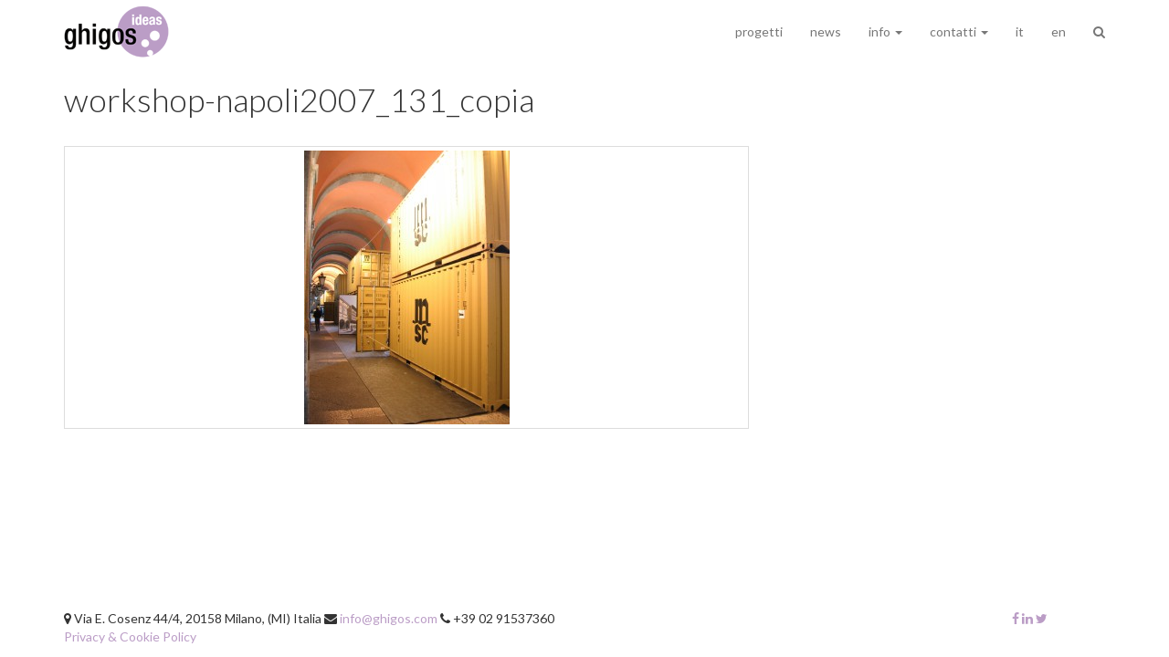

--- FILE ---
content_type: text/html; charset=UTF-8
request_url: https://ghigos.com/progetti/annali-07/workshop-napoli2007_131_copia/
body_size: 6967
content:
<!DOCTYPE html>
<!--[if lt IE 7 ]>	<html lang="en" class="no-js ie6" prefix="og: http://ogp.me/ns#"> <![endif]-->
<!--[if IE 7 ]>	 <html lang="en" class="no-js ie7" prefix="og: http://ogp.me/ns#"> <![endif]-->
<!--[if IE 8 ]>	 <html lang="en" class="no-js ie8" prefix="og: http://ogp.me/ns#"> <![endif]-->
<!--[if IE 9 ]>	 <html lang="en" class="no-js ie9" prefix="og: http://ogp.me/ns#"> <![endif]-->
<!--[if (gt IE 9)|!(IE)]><!-->
<html lang="it-IT" class="no-js" prefix="og: http://ogp.me/ns#">
<!--<![endif]-->
<head>
<meta charset="UTF-8" />
<meta http-equiv="X-UA-Compatible" content="IE=edge">
<meta name="apple-mobile-web-app-capable" content="yes" />
<meta name="viewport" content="width=device-width, initial-scale=1.0, maximum-scale=1.0, user-scalable=no" />
<meta name="apple-mobile-web-app-status-bar-style" content="black" />
<meta name="google-site-verification" content="32GMdiuUF_O6HDPCeUO8P15PRC-ZadDhfwARbtnBgfM" />
<title>workshop-napoli2007_131_copia - ghigos</title>
<link rel="profile" href="http://gmpg.org/xfn/11" />
<link rel="SHORTCUT ICON" href="#">
<link rel="pingback" href="https://ghigos.com/xmlrpc.php" />
<script src="https://ghigos.com/wp-content/themes/ghigos5/script/js/modernizr.custom.js"></script>

<meta name='robots' content='index, follow, max-image-preview:large, max-snippet:-1, max-video-preview:-1' />
<link rel="alternate" hreflang="it-it" href="https://ghigos.com/progetti/annali-07/workshop-napoli2007_131_copia/" />

	<!-- This site is optimized with the Yoast SEO plugin v26.7 - https://yoast.com/wordpress/plugins/seo/ -->
	<link rel="canonical" href="https://ghigos.com/progetti/annali-07/workshop-napoli2007_131_copia/" />
	<meta property="og:locale" content="it_IT" />
	<meta property="og:type" content="article" />
	<meta property="og:title" content="workshop-napoli2007_131_copia - ghigos" />
	<meta property="og:url" content="https://ghigos.com/progetti/annali-07/workshop-napoli2007_131_copia/" />
	<meta property="og:site_name" content="ghigos" />
	<meta property="og:image" content="https://ghigos.com/progetti/annali-07/workshop-napoli2007_131_copia" />
	<meta property="og:image:width" content="1126" />
	<meta property="og:image:height" content="1500" />
	<meta property="og:image:type" content="image/jpeg" />
	<script type="application/ld+json" class="yoast-schema-graph">{"@context":"https://schema.org","@graph":[{"@type":"WebPage","@id":"https://ghigos.com/progetti/annali-07/workshop-napoli2007_131_copia/","url":"https://ghigos.com/progetti/annali-07/workshop-napoli2007_131_copia/","name":"workshop-napoli2007_131_copia - ghigos","isPartOf":{"@id":"https://ghigos.com/#website"},"primaryImageOfPage":{"@id":"https://ghigos.com/progetti/annali-07/workshop-napoli2007_131_copia/#primaryimage"},"image":{"@id":"https://ghigos.com/progetti/annali-07/workshop-napoli2007_131_copia/#primaryimage"},"thumbnailUrl":"https://ghigos.com/wp-content/uploads/2007/10/workshop-napoli2007_131_copia.jpg","datePublished":"2014-04-26T21:49:03+00:00","breadcrumb":{"@id":"https://ghigos.com/progetti/annali-07/workshop-napoli2007_131_copia/#breadcrumb"},"inLanguage":"it-IT","potentialAction":[{"@type":"ReadAction","target":["https://ghigos.com/progetti/annali-07/workshop-napoli2007_131_copia/"]}]},{"@type":"ImageObject","inLanguage":"it-IT","@id":"https://ghigos.com/progetti/annali-07/workshop-napoli2007_131_copia/#primaryimage","url":"https://ghigos.com/wp-content/uploads/2007/10/workshop-napoli2007_131_copia.jpg","contentUrl":"https://ghigos.com/wp-content/uploads/2007/10/workshop-napoli2007_131_copia.jpg","width":1126,"height":1500},{"@type":"BreadcrumbList","@id":"https://ghigos.com/progetti/annali-07/workshop-napoli2007_131_copia/#breadcrumb","itemListElement":[{"@type":"ListItem","position":1,"name":"Home","item":"https://ghigos.com/"},{"@type":"ListItem","position":2,"name":"ANNALI &#8217;07","item":"https://ghigos.com/progetti/annali-07/"},{"@type":"ListItem","position":3,"name":"workshop-napoli2007_131_copia"}]},{"@type":"WebSite","@id":"https://ghigos.com/#website","url":"https://ghigos.com/","name":"ghigos","description":"progettazione interdisciplinare","potentialAction":[{"@type":"SearchAction","target":{"@type":"EntryPoint","urlTemplate":"https://ghigos.com/?s={search_term_string}"},"query-input":{"@type":"PropertyValueSpecification","valueRequired":true,"valueName":"search_term_string"}}],"inLanguage":"it-IT"}]}</script>
	<!-- / Yoast SEO plugin. -->


<link rel='dns-prefetch' href='//ajax.googleapis.com' />
<link rel='dns-prefetch' href='//maps.googleapis.com' />
<link rel='dns-prefetch' href='//netdna.bootstrapcdn.com' />
<link rel='dns-prefetch' href='//cdn-images.mailchimp.com' />
<link rel="alternate" title="oEmbed (JSON)" type="application/json+oembed" href="https://ghigos.com/wp-json/oembed/1.0/embed?url=https%3A%2F%2Fghigos.com%2Fprogetti%2Fannali-07%2Fworkshop-napoli2007_131_copia%2F" />
<link rel="alternate" title="oEmbed (XML)" type="text/xml+oembed" href="https://ghigos.com/wp-json/oembed/1.0/embed?url=https%3A%2F%2Fghigos.com%2Fprogetti%2Fannali-07%2Fworkshop-napoli2007_131_copia%2F&#038;format=xml" />
<style id='wp-img-auto-sizes-contain-inline-css' type='text/css'>
img:is([sizes=auto i],[sizes^="auto," i]){contain-intrinsic-size:3000px 1500px}
/*# sourceURL=wp-img-auto-sizes-contain-inline-css */
</style>
<style id='wp-emoji-styles-inline-css' type='text/css'>

	img.wp-smiley, img.emoji {
		display: inline !important;
		border: none !important;
		box-shadow: none !important;
		height: 1em !important;
		width: 1em !important;
		margin: 0 0.07em !important;
		vertical-align: -0.1em !important;
		background: none !important;
		padding: 0 !important;
	}
/*# sourceURL=wp-emoji-styles-inline-css */
</style>
<link rel='stylesheet' id='wp-block-library-css' href='https://ghigos.com/wp-includes/css/dist/block-library/style.min.css?ver=6.9' type='text/css' media='all' />
<style id='global-styles-inline-css' type='text/css'>
:root{--wp--preset--aspect-ratio--square: 1;--wp--preset--aspect-ratio--4-3: 4/3;--wp--preset--aspect-ratio--3-4: 3/4;--wp--preset--aspect-ratio--3-2: 3/2;--wp--preset--aspect-ratio--2-3: 2/3;--wp--preset--aspect-ratio--16-9: 16/9;--wp--preset--aspect-ratio--9-16: 9/16;--wp--preset--color--black: #000000;--wp--preset--color--cyan-bluish-gray: #abb8c3;--wp--preset--color--white: #ffffff;--wp--preset--color--pale-pink: #f78da7;--wp--preset--color--vivid-red: #cf2e2e;--wp--preset--color--luminous-vivid-orange: #ff6900;--wp--preset--color--luminous-vivid-amber: #fcb900;--wp--preset--color--light-green-cyan: #7bdcb5;--wp--preset--color--vivid-green-cyan: #00d084;--wp--preset--color--pale-cyan-blue: #8ed1fc;--wp--preset--color--vivid-cyan-blue: #0693e3;--wp--preset--color--vivid-purple: #9b51e0;--wp--preset--gradient--vivid-cyan-blue-to-vivid-purple: linear-gradient(135deg,rgb(6,147,227) 0%,rgb(155,81,224) 100%);--wp--preset--gradient--light-green-cyan-to-vivid-green-cyan: linear-gradient(135deg,rgb(122,220,180) 0%,rgb(0,208,130) 100%);--wp--preset--gradient--luminous-vivid-amber-to-luminous-vivid-orange: linear-gradient(135deg,rgb(252,185,0) 0%,rgb(255,105,0) 100%);--wp--preset--gradient--luminous-vivid-orange-to-vivid-red: linear-gradient(135deg,rgb(255,105,0) 0%,rgb(207,46,46) 100%);--wp--preset--gradient--very-light-gray-to-cyan-bluish-gray: linear-gradient(135deg,rgb(238,238,238) 0%,rgb(169,184,195) 100%);--wp--preset--gradient--cool-to-warm-spectrum: linear-gradient(135deg,rgb(74,234,220) 0%,rgb(151,120,209) 20%,rgb(207,42,186) 40%,rgb(238,44,130) 60%,rgb(251,105,98) 80%,rgb(254,248,76) 100%);--wp--preset--gradient--blush-light-purple: linear-gradient(135deg,rgb(255,206,236) 0%,rgb(152,150,240) 100%);--wp--preset--gradient--blush-bordeaux: linear-gradient(135deg,rgb(254,205,165) 0%,rgb(254,45,45) 50%,rgb(107,0,62) 100%);--wp--preset--gradient--luminous-dusk: linear-gradient(135deg,rgb(255,203,112) 0%,rgb(199,81,192) 50%,rgb(65,88,208) 100%);--wp--preset--gradient--pale-ocean: linear-gradient(135deg,rgb(255,245,203) 0%,rgb(182,227,212) 50%,rgb(51,167,181) 100%);--wp--preset--gradient--electric-grass: linear-gradient(135deg,rgb(202,248,128) 0%,rgb(113,206,126) 100%);--wp--preset--gradient--midnight: linear-gradient(135deg,rgb(2,3,129) 0%,rgb(40,116,252) 100%);--wp--preset--font-size--small: 13px;--wp--preset--font-size--medium: 20px;--wp--preset--font-size--large: 36px;--wp--preset--font-size--x-large: 42px;--wp--preset--spacing--20: 0.44rem;--wp--preset--spacing--30: 0.67rem;--wp--preset--spacing--40: 1rem;--wp--preset--spacing--50: 1.5rem;--wp--preset--spacing--60: 2.25rem;--wp--preset--spacing--70: 3.38rem;--wp--preset--spacing--80: 5.06rem;--wp--preset--shadow--natural: 6px 6px 9px rgba(0, 0, 0, 0.2);--wp--preset--shadow--deep: 12px 12px 50px rgba(0, 0, 0, 0.4);--wp--preset--shadow--sharp: 6px 6px 0px rgba(0, 0, 0, 0.2);--wp--preset--shadow--outlined: 6px 6px 0px -3px rgb(255, 255, 255), 6px 6px rgb(0, 0, 0);--wp--preset--shadow--crisp: 6px 6px 0px rgb(0, 0, 0);}:where(.is-layout-flex){gap: 0.5em;}:where(.is-layout-grid){gap: 0.5em;}body .is-layout-flex{display: flex;}.is-layout-flex{flex-wrap: wrap;align-items: center;}.is-layout-flex > :is(*, div){margin: 0;}body .is-layout-grid{display: grid;}.is-layout-grid > :is(*, div){margin: 0;}:where(.wp-block-columns.is-layout-flex){gap: 2em;}:where(.wp-block-columns.is-layout-grid){gap: 2em;}:where(.wp-block-post-template.is-layout-flex){gap: 1.25em;}:where(.wp-block-post-template.is-layout-grid){gap: 1.25em;}.has-black-color{color: var(--wp--preset--color--black) !important;}.has-cyan-bluish-gray-color{color: var(--wp--preset--color--cyan-bluish-gray) !important;}.has-white-color{color: var(--wp--preset--color--white) !important;}.has-pale-pink-color{color: var(--wp--preset--color--pale-pink) !important;}.has-vivid-red-color{color: var(--wp--preset--color--vivid-red) !important;}.has-luminous-vivid-orange-color{color: var(--wp--preset--color--luminous-vivid-orange) !important;}.has-luminous-vivid-amber-color{color: var(--wp--preset--color--luminous-vivid-amber) !important;}.has-light-green-cyan-color{color: var(--wp--preset--color--light-green-cyan) !important;}.has-vivid-green-cyan-color{color: var(--wp--preset--color--vivid-green-cyan) !important;}.has-pale-cyan-blue-color{color: var(--wp--preset--color--pale-cyan-blue) !important;}.has-vivid-cyan-blue-color{color: var(--wp--preset--color--vivid-cyan-blue) !important;}.has-vivid-purple-color{color: var(--wp--preset--color--vivid-purple) !important;}.has-black-background-color{background-color: var(--wp--preset--color--black) !important;}.has-cyan-bluish-gray-background-color{background-color: var(--wp--preset--color--cyan-bluish-gray) !important;}.has-white-background-color{background-color: var(--wp--preset--color--white) !important;}.has-pale-pink-background-color{background-color: var(--wp--preset--color--pale-pink) !important;}.has-vivid-red-background-color{background-color: var(--wp--preset--color--vivid-red) !important;}.has-luminous-vivid-orange-background-color{background-color: var(--wp--preset--color--luminous-vivid-orange) !important;}.has-luminous-vivid-amber-background-color{background-color: var(--wp--preset--color--luminous-vivid-amber) !important;}.has-light-green-cyan-background-color{background-color: var(--wp--preset--color--light-green-cyan) !important;}.has-vivid-green-cyan-background-color{background-color: var(--wp--preset--color--vivid-green-cyan) !important;}.has-pale-cyan-blue-background-color{background-color: var(--wp--preset--color--pale-cyan-blue) !important;}.has-vivid-cyan-blue-background-color{background-color: var(--wp--preset--color--vivid-cyan-blue) !important;}.has-vivid-purple-background-color{background-color: var(--wp--preset--color--vivid-purple) !important;}.has-black-border-color{border-color: var(--wp--preset--color--black) !important;}.has-cyan-bluish-gray-border-color{border-color: var(--wp--preset--color--cyan-bluish-gray) !important;}.has-white-border-color{border-color: var(--wp--preset--color--white) !important;}.has-pale-pink-border-color{border-color: var(--wp--preset--color--pale-pink) !important;}.has-vivid-red-border-color{border-color: var(--wp--preset--color--vivid-red) !important;}.has-luminous-vivid-orange-border-color{border-color: var(--wp--preset--color--luminous-vivid-orange) !important;}.has-luminous-vivid-amber-border-color{border-color: var(--wp--preset--color--luminous-vivid-amber) !important;}.has-light-green-cyan-border-color{border-color: var(--wp--preset--color--light-green-cyan) !important;}.has-vivid-green-cyan-border-color{border-color: var(--wp--preset--color--vivid-green-cyan) !important;}.has-pale-cyan-blue-border-color{border-color: var(--wp--preset--color--pale-cyan-blue) !important;}.has-vivid-cyan-blue-border-color{border-color: var(--wp--preset--color--vivid-cyan-blue) !important;}.has-vivid-purple-border-color{border-color: var(--wp--preset--color--vivid-purple) !important;}.has-vivid-cyan-blue-to-vivid-purple-gradient-background{background: var(--wp--preset--gradient--vivid-cyan-blue-to-vivid-purple) !important;}.has-light-green-cyan-to-vivid-green-cyan-gradient-background{background: var(--wp--preset--gradient--light-green-cyan-to-vivid-green-cyan) !important;}.has-luminous-vivid-amber-to-luminous-vivid-orange-gradient-background{background: var(--wp--preset--gradient--luminous-vivid-amber-to-luminous-vivid-orange) !important;}.has-luminous-vivid-orange-to-vivid-red-gradient-background{background: var(--wp--preset--gradient--luminous-vivid-orange-to-vivid-red) !important;}.has-very-light-gray-to-cyan-bluish-gray-gradient-background{background: var(--wp--preset--gradient--very-light-gray-to-cyan-bluish-gray) !important;}.has-cool-to-warm-spectrum-gradient-background{background: var(--wp--preset--gradient--cool-to-warm-spectrum) !important;}.has-blush-light-purple-gradient-background{background: var(--wp--preset--gradient--blush-light-purple) !important;}.has-blush-bordeaux-gradient-background{background: var(--wp--preset--gradient--blush-bordeaux) !important;}.has-luminous-dusk-gradient-background{background: var(--wp--preset--gradient--luminous-dusk) !important;}.has-pale-ocean-gradient-background{background: var(--wp--preset--gradient--pale-ocean) !important;}.has-electric-grass-gradient-background{background: var(--wp--preset--gradient--electric-grass) !important;}.has-midnight-gradient-background{background: var(--wp--preset--gradient--midnight) !important;}.has-small-font-size{font-size: var(--wp--preset--font-size--small) !important;}.has-medium-font-size{font-size: var(--wp--preset--font-size--medium) !important;}.has-large-font-size{font-size: var(--wp--preset--font-size--large) !important;}.has-x-large-font-size{font-size: var(--wp--preset--font-size--x-large) !important;}
/*# sourceURL=global-styles-inline-css */
</style>

<style id='classic-theme-styles-inline-css' type='text/css'>
/*! This file is auto-generated */
.wp-block-button__link{color:#fff;background-color:#32373c;border-radius:9999px;box-shadow:none;text-decoration:none;padding:calc(.667em + 2px) calc(1.333em + 2px);font-size:1.125em}.wp-block-file__button{background:#32373c;color:#fff;text-decoration:none}
/*# sourceURL=/wp-includes/css/classic-themes.min.css */
</style>
<link rel='stylesheet' id='wpml-legacy-dropdown-0-css' href='//ghigos.com/wp-content/plugins/sitepress-multilingual-cms/templates/language-switchers/legacy-dropdown/style.css?ver=1' type='text/css' media='all' />
<style id='wpml-legacy-dropdown-0-inline-css' type='text/css'>
.wpml-ls-statics-shortcode_actions, .wpml-ls-statics-shortcode_actions .wpml-ls-sub-menu, .wpml-ls-statics-shortcode_actions a {border-color:#cdcdcd;}.wpml-ls-statics-shortcode_actions a {color:#444444;background-color:#ffffff;}.wpml-ls-statics-shortcode_actions a:hover,.wpml-ls-statics-shortcode_actions a:focus {color:#000000;background-color:#eeeeee;}.wpml-ls-statics-shortcode_actions .wpml-ls-current-language>a {color:#444444;background-color:#ffffff;}.wpml-ls-statics-shortcode_actions .wpml-ls-current-language:hover>a, .wpml-ls-statics-shortcode_actions .wpml-ls-current-language>a:focus {color:#000000;background-color:#eeeeee;}
/*# sourceURL=wpml-legacy-dropdown-0-inline-css */
</style>
<link rel='stylesheet' id='fontawesome-css' href='//netdna.bootstrapcdn.com/font-awesome/4.4.0/css/font-awesome.css' type='text/css' media='all' />
<link rel='stylesheet' id='mailchimp-css' href='//cdn-images.mailchimp.com/embedcode/classic-081711.css' type='text/css' media='all' />
<link rel='stylesheet' id='gh-style2-css' href='https://ghigos.com/wp-content/themes/ghigos5/script/css/main.css' type='text/css' media='all' />
<script type="text/javascript" src="//ghigos.com/wp-content/plugins/sitepress-multilingual-cms/templates/language-switchers/legacy-dropdown/script.js?ver=1" id="wpml-legacy-dropdown-0-js"></script>
<link rel="https://api.w.org/" href="https://ghigos.com/wp-json/" /><link rel="alternate" title="JSON" type="application/json" href="https://ghigos.com/wp-json/wp/v2/media/3331" /><meta name="generator" content="WPML ver:4.2.7.1 stt:1,27;" />
</head>
<body class="attachment wp-singular attachment-template-default single single-attachment postid-3331 attachmentid-3331 attachment-jpeg wp-theme-ghigos5 workshop-napoli2007_131_copia it">
<div class="page-wrapper">
<header class="mainheader">
	<nav class="navbar navbar-default navbar-fixed-top" role="navigation" itemscope itemtype="http://schema.org/SiteNavigationElement">
	  <div class="container">
	    <!-- Brand and toggle get grouped for better mobile display -->
	    <div class="navbar-header">
	      <button type="button" class="navbar-toggle" data-toggle="collapse" data-target="#bs-example-navbar-collapse-1">
	        <span class="sr-only">Toggle navigation</span>
	        <span class="icon-bar"></span>
	        <span class="icon-bar"></span>
	        <span class="icon-bar"></span>
	      </button>
	      <span itemprop="publisher" itemscope itemtype="http://schema.org/Organization">
            <a class="navbar-brand" href="https://ghigos.com/" title="ghigos" rel="home" itemprop="url">
            	<img itemprop="image" src="https://ghigos.com/wp-content/themes/ghigos5/img/logo_ghigos2.png">
            </a>
            <meta itemprop="name" content="ghigos"/>
	      </span>
	    </div>
	    <!-- Collect the nav links, forms, and other content for toggling -->
	    <div id="bs-example-navbar-collapse-1" class="collapse navbar-collapse"><ul id="menu-menu-1" class="nav navbar-nav navbar-right"><li id="menu-item-3879" class="menu-item menu-item-type-custom menu-item-object-custom menu-item-3879"><a title="progetti" href="http://ghigos.com/progetti/">progetti</a></li>
<li id="menu-item-3880" class="menu-item menu-item-type-custom menu-item-object-custom menu-item-3880"><a title="news" href="http://ghigos.com/category/news/">news</a></li>
<li id="menu-item-5398" class="menu-item menu-item-type-custom menu-item-object-custom menu-item-has-children menu-item-5398 dropdown"><a title="info" href="#" data-toggle="dropdown" class="dropdown-toggle" aria-haspopup="true">info <span class="caret"></span></a>
<ul role="menu" class=" dropdown-menu">
	<li id="menu-item-3912" class="menu-item menu-item-type-custom menu-item-object-custom menu-item-3912"><a title="profilo" href="http://ghigos.com/chi-siamo/#profilo">profilo</a></li>
	<li id="menu-item-3913" class="menu-item menu-item-type-custom menu-item-object-custom menu-item-3913"><a title="curriculum" href="http://ghigos.com/chi-siamo/#curriculum">curriculum</a></li>
	<li id="menu-item-3914" class="menu-item menu-item-type-custom menu-item-object-custom menu-item-3914"><a title="staff" href="http://ghigos.com/chi-siamo/#staff">staff</a></li>
</ul>
</li>
<li id="menu-item-5399" class="menu-item menu-item-type-custom menu-item-object-custom menu-item-has-children menu-item-5399 dropdown"><a title="contatti" href="#" data-toggle="dropdown" class="dropdown-toggle" aria-haspopup="true">contatti <span class="caret"></span></a>
<ul role="menu" class=" dropdown-menu">
	<li id="menu-item-5400" class="menu-item menu-item-type-custom menu-item-object-custom menu-item-5400"><a title="mappa" href="http://ghigos.com/contatti/#mappa">mappa</a></li>
	<li id="menu-item-4595" class="menu-item menu-item-type-custom menu-item-object-custom menu-item-4595"><a title="stage" href="http://ghigos.com/contatti/#internship">stage</a></li>
	<li id="menu-item-4596" class="menu-item menu-item-type-custom menu-item-object-custom menu-item-4596"><a title="newsletter" href="http://ghigos.com/contatti/#newsletter">newsletter</a></li>
</ul>
</li>
<li class="menu-item current-lang"><a href="https://ghigos.com/progetti/annali-07/workshop-napoli2007_131_copia/">it</a></li><li class="menu-item "><a href="https://ghigos.com/en/">en</a></li><li class="menu-item cerca" id="cercatore"><a href="#"><i class="fa fa-search"></i></a></li></ul></div>	    <!-- /.navbar-collapse -->
	  </div><!-- /.container-fluid -->
	</nav>
</header>
	<article itemscope itemtype="http://schema.org/Article">
	<header class="container">
		<div class="row">
			<h1 class="col-md-12 pad_bottom">
				<span itemprop="headline">workshop-napoli2007_131_copia</span>
			</h1>
		</div>
	</header>


	<div class="container">
		<section>
			<div class="row">
				
					<div class="col-md-8">
											</div>

								</div>
		</section>

		<div class="row">
		
				<div class="col-md-8">
					<section class="storiella">
						<p class="attachment"><a class="thumbnail" href='https://ghigos.com/wp-content/uploads/2007/10/workshop-napoli2007_131_copia.jpg'><img fetchpriority="high" decoding="async" width="225" height="300" src="https://ghigos.com/wp-content/uploads/2007/10/workshop-napoli2007_131_copia-225x300.jpg" class="attachment-medium size-medium" alt="" srcset="https://ghigos.com/wp-content/uploads/2007/10/workshop-napoli2007_131_copia-225x300.jpg 225w, https://ghigos.com/wp-content/uploads/2007/10/workshop-napoli2007_131_copia-768x1024.jpg 768w, https://ghigos.com/wp-content/uploads/2007/10/workshop-napoli2007_131_copia-375x500.jpg 375w, https://ghigos.com/wp-content/uploads/2007/10/workshop-napoli2007_131_copia-600x800.jpg 600w, https://ghigos.com/wp-content/uploads/2007/10/workshop-napoli2007_131_copia.jpg 1126w" sizes="(max-width: 225px) 100vw, 225px" /></a></p>
					</section>
					<div class="row">
						<div class="col-sm-6">
							<hr class="visible-xs-block"><hr class="visible-xs-block">						</div>
						<div class="col-sm-6">
							<hr class="visible-xs-block">						</div>
					</div>
				</div>
				<aside class="progInfo col-md-4">
									</aside>
					</div>
	</div> <!-- end of container -->


	</article>
	<footer class="footer-1 bg-asbestos clearfix">
	    <div class="container">
	        <div class="row">
		        <div class="col-sm-10">
				   	<p>
						<span class="fa fa-map-marker"></span> Via E. Cosenz 44/4, 20158 Milano, (MI) Italia <span class="fa fa-envelope"></span> <a href="mailto:info@ghigos.com?subject=info%20request%20from%20ghigos.com">info@ghigos.com</a> <span class="fa fa-phone"></span> +39 02 91537360								<br>
						<a href="http://www.ghigos.com/trattamento-dati/" title="privacy">Privacy & Cookie Policy</a>
				   	</p>
		        </div>
		        <div class="col-sm-2">
		        	<p class="text-right">
			        	<a href="https://www.facebook.com/ghigos.ideas" target="_blank"><span class="fa fa-facebook"></span> </a>
			        	<a href="https://www.linkedin.com/company/ghigos-ideas" target="_blank"><span class="fa fa-linkedin"></span> </a>
			        	<a href="https://twitter.com/ghigos" target="_blank"><span class="fa fa-twitter"></span> </a>
		        	</p>
		        </div>
	        </div>
	    </div>
	</footer>

</div> <!-- fine pagewrap -->

<script type="speculationrules">
{"prefetch":[{"source":"document","where":{"and":[{"href_matches":"/*"},{"not":{"href_matches":["/wp-*.php","/wp-admin/*","/wp-content/uploads/*","/wp-content/*","/wp-content/plugins/*","/wp-content/themes/ghigos5/*","/*\\?(.+)"]}},{"not":{"selector_matches":"a[rel~=\"nofollow\"]"}},{"not":{"selector_matches":".no-prefetch, .no-prefetch a"}}]},"eagerness":"conservative"}]}
</script>
<script type="text/javascript" src="//ajax.googleapis.com/ajax/libs/jquery/1.10.2/jquery.min.js" id="jQuery-js"></script>
<script>window.jQuery || document.write('<script src="https://ghigos.com/wp-content/themes/ghigos5/startup/common-files/js/jquery-1.10.2.min.js"><\/script>')</script>
<script type="text/javascript" src="//maps.googleapis.com/maps/api/js?key=AIzaSyBiZCVfv0yLXAML7cvk49OfSuLp-UD39xk" id="maps-js"></script>
<script type="text/javascript" src="https://ghigos.com/wp-content/themes/ghigos5/script/js/app-min.js" id="app-js"></script>
<script id="wp-emoji-settings" type="application/json">
{"baseUrl":"https://s.w.org/images/core/emoji/17.0.2/72x72/","ext":".png","svgUrl":"https://s.w.org/images/core/emoji/17.0.2/svg/","svgExt":".svg","source":{"concatemoji":"https://ghigos.com/wp-includes/js/wp-emoji-release.min.js?ver=6.9"}}
</script>
<script type="module">
/* <![CDATA[ */
/*! This file is auto-generated */
const a=JSON.parse(document.getElementById("wp-emoji-settings").textContent),o=(window._wpemojiSettings=a,"wpEmojiSettingsSupports"),s=["flag","emoji"];function i(e){try{var t={supportTests:e,timestamp:(new Date).valueOf()};sessionStorage.setItem(o,JSON.stringify(t))}catch(e){}}function c(e,t,n){e.clearRect(0,0,e.canvas.width,e.canvas.height),e.fillText(t,0,0);t=new Uint32Array(e.getImageData(0,0,e.canvas.width,e.canvas.height).data);e.clearRect(0,0,e.canvas.width,e.canvas.height),e.fillText(n,0,0);const a=new Uint32Array(e.getImageData(0,0,e.canvas.width,e.canvas.height).data);return t.every((e,t)=>e===a[t])}function p(e,t){e.clearRect(0,0,e.canvas.width,e.canvas.height),e.fillText(t,0,0);var n=e.getImageData(16,16,1,1);for(let e=0;e<n.data.length;e++)if(0!==n.data[e])return!1;return!0}function u(e,t,n,a){switch(t){case"flag":return n(e,"\ud83c\udff3\ufe0f\u200d\u26a7\ufe0f","\ud83c\udff3\ufe0f\u200b\u26a7\ufe0f")?!1:!n(e,"\ud83c\udde8\ud83c\uddf6","\ud83c\udde8\u200b\ud83c\uddf6")&&!n(e,"\ud83c\udff4\udb40\udc67\udb40\udc62\udb40\udc65\udb40\udc6e\udb40\udc67\udb40\udc7f","\ud83c\udff4\u200b\udb40\udc67\u200b\udb40\udc62\u200b\udb40\udc65\u200b\udb40\udc6e\u200b\udb40\udc67\u200b\udb40\udc7f");case"emoji":return!a(e,"\ud83e\u1fac8")}return!1}function f(e,t,n,a){let r;const o=(r="undefined"!=typeof WorkerGlobalScope&&self instanceof WorkerGlobalScope?new OffscreenCanvas(300,150):document.createElement("canvas")).getContext("2d",{willReadFrequently:!0}),s=(o.textBaseline="top",o.font="600 32px Arial",{});return e.forEach(e=>{s[e]=t(o,e,n,a)}),s}function r(e){var t=document.createElement("script");t.src=e,t.defer=!0,document.head.appendChild(t)}a.supports={everything:!0,everythingExceptFlag:!0},new Promise(t=>{let n=function(){try{var e=JSON.parse(sessionStorage.getItem(o));if("object"==typeof e&&"number"==typeof e.timestamp&&(new Date).valueOf()<e.timestamp+604800&&"object"==typeof e.supportTests)return e.supportTests}catch(e){}return null}();if(!n){if("undefined"!=typeof Worker&&"undefined"!=typeof OffscreenCanvas&&"undefined"!=typeof URL&&URL.createObjectURL&&"undefined"!=typeof Blob)try{var e="postMessage("+f.toString()+"("+[JSON.stringify(s),u.toString(),c.toString(),p.toString()].join(",")+"));",a=new Blob([e],{type:"text/javascript"});const r=new Worker(URL.createObjectURL(a),{name:"wpTestEmojiSupports"});return void(r.onmessage=e=>{i(n=e.data),r.terminate(),t(n)})}catch(e){}i(n=f(s,u,c,p))}t(n)}).then(e=>{for(const n in e)a.supports[n]=e[n],a.supports.everything=a.supports.everything&&a.supports[n],"flag"!==n&&(a.supports.everythingExceptFlag=a.supports.everythingExceptFlag&&a.supports[n]);var t;a.supports.everythingExceptFlag=a.supports.everythingExceptFlag&&!a.supports.flag,a.supports.everything||((t=a.source||{}).concatemoji?r(t.concatemoji):t.wpemoji&&t.twemoji&&(r(t.twemoji),r(t.wpemoji)))});
//# sourceURL=https://ghigos.com/wp-includes/js/wp-emoji-loader.min.js
/* ]]> */
</script>
<script type="text/javascript">
    (function(i,s,o,g,r,a,m){i['GoogleAnalyticsObject']=r;i[r]=i[r]||function(){
(i[r].q=i[r].q||[]).push(arguments)},i[r].l=1*new Date();a=s.createElement(o),
m=s.getElementsByTagName(o)[0];a.async=1;a.src=g;m.parentNode.insertBefore(a,m)
})(window,document,'script','//www.google-analytics.com/analytics.js','ga');

ga('create', 'UA-5692801-1', 'auto');
ga('send', 'pageview');
</script>
	<div class="search_bg" id="cercatutto">
	<div class="search_in">
			<form action="https://ghigos.com" id="searchform" method="get">
<!-- 				<div class="row"> -->
					<div class="col-lg-6 center-block search_centra">
				    	<div class="input-group">
							<input type="text" class="form-control input-lg" placeholder="Cerca in ghigos.com" id="s" name="s">
							<span class="input-group-btn">
								<button class="btn btn-default btn-lg" type="submit" ><i class="fa fa-search"></i></button>
							</span>
						</div><!-- /input-group -->
					</div>
<!-- 				</div> --><!-- /.col-lg-6 -->
			</form>
			<p class="chiudi text-center">
				<i class="fa fa-close"></i> chiudi e torna al sito			</p>
	</div>
</div>	</body>
</html>

--- FILE ---
content_type: text/plain
request_url: https://www.google-analytics.com/j/collect?v=1&_v=j102&a=116343175&t=pageview&_s=1&dl=https%3A%2F%2Fghigos.com%2Fprogetti%2Fannali-07%2Fworkshop-napoli2007_131_copia%2F&ul=en-us%40posix&dt=workshop-napoli2007_131_copia%20-%20ghigos&sr=1280x720&vp=1280x720&_u=IEBAAEABAAAAACAAI~&jid=60978224&gjid=571201614&cid=1603021848.1769024874&tid=UA-5692801-1&_gid=446940190.1769024874&_r=1&_slc=1&z=2041714639
body_size: -449
content:
2,cG-J1GJV11Q7M